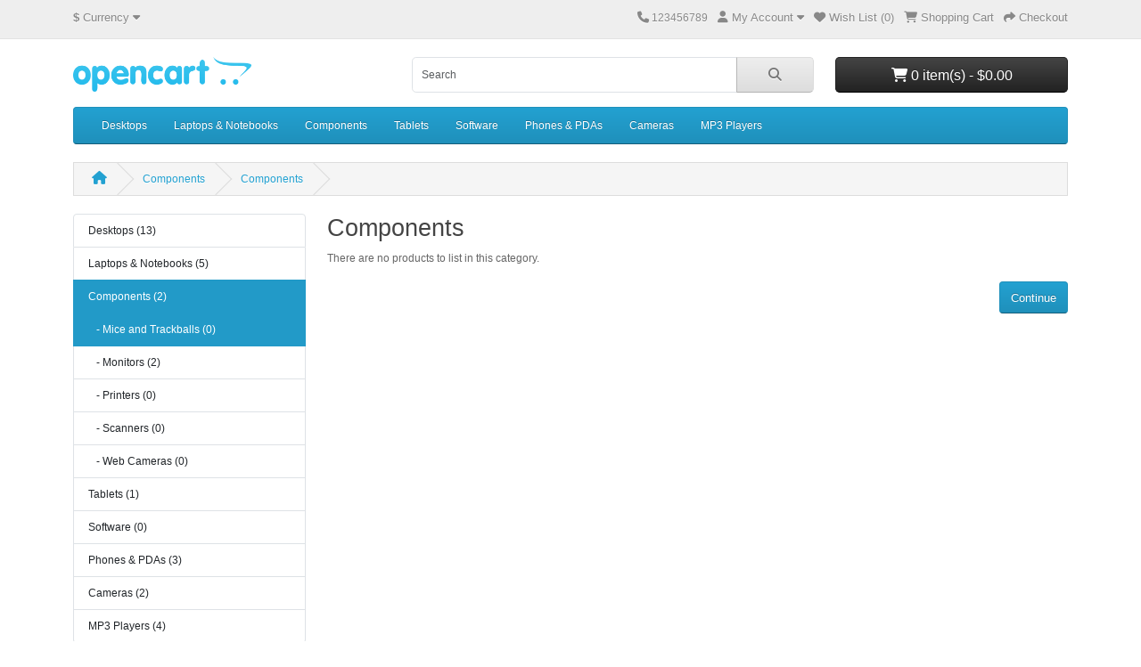

--- FILE ---
content_type: text/html; charset=utf-8
request_url: https://asminhascompras.pt/index.php?route=product/category&language=en-gb&path=25_29
body_size: 3126
content:
<!DOCTYPE html>
<html dir="ltr" lang="en">
<head>
  <meta charset="UTF-8"/>
  <meta name="viewport" content="width=device-width, initial-scale=1">
  <meta http-equiv="X-UA-Compatible" content="IE=edge">
  <title>Mice and Trackballs</title>
  <base href="https://asminhascompras.pt/"/>
      <script src="catalog/view/javascript/jquery/jquery-3.7.1.min.js" type="text/javascript"></script>
  <link href="catalog/view/stylesheet/bootstrap.css" type="text/css" rel="stylesheet" media="screen"/>
  <link href="catalog/view/stylesheet/fonts/fontawesome/css/all.min.css" type="text/css" rel="stylesheet"/>
  <link href="catalog/view/stylesheet/stylesheet.css" type="text/css" rel="stylesheet"/>
  <script type="text/javascript" src="catalog/view/javascript/jquery/datetimepicker/moment.min.js"></script>
  <script type="text/javascript" src="catalog/view/javascript/jquery/datetimepicker/moment-with-locales.min.js"></script>
  <script type="text/javascript" src="catalog/view/javascript/jquery/datetimepicker/daterangepicker.js"></script>
  <link href="catalog/view/javascript/jquery/datetimepicker/daterangepicker.css" rel="stylesheet" type="text/css"/>
  <script src="catalog/view/javascript/common.js" type="text/javascript"></script>
          <link href="https://asminhascompras.pt/index.php?route=product/category&amp;language=en-gb&amp;path=25_29" rel="canonical"/>
    </head>
<body>
<div id="alert" class="toast-container position-fixed top-0 end-0 p-3"></div>
<nav id="top">
  <div class="container">
    <div class="nav float-start">
      <ul class="list-inline">
        <li class="list-inline-item">  <form action="https://asminhascompras.pt/index.php?route=common/currency.save&amp;language=en-gb" method="post" enctype="multipart/form-data" id="form-currency">
    <div class="dropdown">
      <a href="#" data-bs-toggle="dropdown" class="dropdown-toggle"><strong>$</strong> <span class="d-none d-md-inline">Currency</span> <i class="fa-solid fa-caret-down"></i></a>
      <ul class="dropdown-menu">
                              <li><a href="EUR" class="dropdown-item">€ Euro</a></li>
                                        <li><a href="GBP" class="dropdown-item">£ Pound Sterling</a></li>
                                        <li><a href="USD" class="dropdown-item">$ US Dollar</a></li>
                        </ul>
    </div>
    <input type="hidden" name="code" value=""/> <input type="hidden" name="redirect" value="https://asminhascompras.pt/index.php?route=product/category&amp;language=en-gb&amp;path=25_29"/>
  </form>
</li>
        <li class="list-inline-item"></li>
      </ul>
    </div>
    <div class="nav float-end">
      <ul class="list-inline">
        <li class="list-inline-item"><a href="https://asminhascompras.pt/index.php?route=information/contact&amp;language=en-gb"><i class="fa-solid fa-phone"></i></a> <span class="d-none d-md-inline">123456789</span></li>
        <li class="list-inline-item">
          <div class="dropdown">
            <a href="" class="dropdown-toggle" data-bs-toggle="dropdown"><i class="fa-solid fa-user"></i> <span class="d-none d-md-inline">My Account</span> <i class="fa-solid fa-caret-down"></i></a>
            <ul class="dropdown-menu dropdown-menu-right">
                              <li><a href="https://asminhascompras.pt/index.php?route=account/register&amp;language=en-gb" class="dropdown-item">Register</a></li>
                <li><a href="https://asminhascompras.pt/index.php?route=account/login&amp;language=en-gb" class="dropdown-item">Login</a></li>
                          </ul>
          </div>
        </li>
        <li class="list-inline-item"><a href="https://asminhascompras.pt/index.php?route=account/wishlist&amp;language=en-gb" id="wishlist-total" title="Wish List (0)"><i class="fa-solid fa-heart"></i> <span class="d-none d-md-inline">Wish List (0)</span></a></li>
        <li class="list-inline-item"><a href="https://asminhascompras.pt/index.php?route=checkout/cart&amp;language=en-gb" title="Shopping Cart"><i class="fa-solid fa-cart-shopping"></i> <span class="d-none d-md-inline">Shopping Cart</span></a></li>
        <li class="list-inline-item"><a href="https://asminhascompras.pt/index.php?route=checkout/checkout&amp;language=en-gb" title="Checkout"><i class="fa-solid fa-share"></i> <span class="d-none d-md-inline">Checkout</span></a></li>
      </ul>
    </div>
  </div>
</nav>
<header>
  <div class="container">
    <div class="row">
      <div class="col-md-3 col-lg-4">
        <div id="logo">
                      <a href="https://asminhascompras.pt/index.php?route=common/home&amp;language=en-gb"><img src="https://asminhascompras.pt/image/catalog/opencart-logo.png" title="Your Store" alt="Your Store" class="img-fluid"/></a>
                  </div>
      </div>
      <div class="col-md-5"><div id="search" class="input-group mb-3">
	<input type="text" name="search" value="" placeholder="Search" class="form-control form-control-lg">
	<button type="button" data-lang="en-gb" class="btn btn-light btn-lg"><i class="fa-solid fa-magnifying-glass"></i></button>
</div>
</div>
      <div id="header-cart" class="col-md-4 col-lg-3 mb-2"><div class="dropdown d-grid">
  <button type="button" data-bs-toggle="dropdown" class="btn btn-lg btn-inverse btn-block dropdown-toggle"><i class="fa-solid fa-cart-shopping"></i> 0 item(s) - $0.00</button>
  <ul class="dropdown-menu dropdown-menu-end p-2">
          <li class="text-center p-4">Your shopping cart is empty!</li>
      </ul>
</div>
</div>
    </div>
  </div>
</header>
<main>
    <div class="container">
    <nav id="menu" class="navbar navbar-expand-lg navbar-light bg-primary">
      <div id="category" class="d-block d-sm-block d-lg-none">Categories</div>
      <button class="navbar-toggler" type="button" data-bs-toggle="collapse" data-bs-target="#narbar-menu"><i class="fa-solid fa-bars"></i></button>
      <div class="collapse navbar-collapse" id="narbar-menu">
        <ul class="nav navbar-nav">
                                    <li class="nav-item dropdown"><a href="https://asminhascompras.pt/index.php?route=product/category&amp;language=en-gb&amp;path=20" class="nav-link dropdown-toggle" data-bs-toggle="dropdown">Desktops</a>
                <div class="dropdown-menu">
                  <div class="dropdown-inner">
                                          <ul class="list-unstyled">
                                                  <li><a href="https://asminhascompras.pt/index.php?route=product/category&amp;language=en-gb&amp;path=20_26" class="nav-link">PC (0)</a></li>
                                                  <li><a href="https://asminhascompras.pt/index.php?route=product/category&amp;language=en-gb&amp;path=20_27" class="nav-link">Mac (1)</a></li>
                                              </ul>
                                      </div>
                  <a href="https://asminhascompras.pt/index.php?route=product/category&amp;language=en-gb&amp;path=20" class="see-all">Show All Desktops</a>
                </div>
              </li>
                                                <li class="nav-item dropdown"><a href="https://asminhascompras.pt/index.php?route=product/category&amp;language=en-gb&amp;path=18" class="nav-link dropdown-toggle" data-bs-toggle="dropdown">Laptops &amp; Notebooks</a>
                <div class="dropdown-menu">
                  <div class="dropdown-inner">
                                          <ul class="list-unstyled">
                                                  <li><a href="https://asminhascompras.pt/index.php?route=product/category&amp;language=en-gb&amp;path=18_46" class="nav-link">Macs (0)</a></li>
                                                  <li><a href="https://asminhascompras.pt/index.php?route=product/category&amp;language=en-gb&amp;path=18_45" class="nav-link">Windows (0)</a></li>
                                              </ul>
                                      </div>
                  <a href="https://asminhascompras.pt/index.php?route=product/category&amp;language=en-gb&amp;path=18" class="see-all">Show All Laptops &amp; Notebooks</a>
                </div>
              </li>
                                                <li class="nav-item dropdown"><a href="https://asminhascompras.pt/index.php?route=product/category&amp;language=en-gb&amp;path=25" class="nav-link dropdown-toggle" data-bs-toggle="dropdown">Components</a>
                <div class="dropdown-menu">
                  <div class="dropdown-inner">
                                          <ul class="list-unstyled">
                                                  <li><a href="https://asminhascompras.pt/index.php?route=product/category&amp;language=en-gb&amp;path=25_29" class="nav-link">Mice and Trackballs (0)</a></li>
                                                  <li><a href="https://asminhascompras.pt/index.php?route=product/category&amp;language=en-gb&amp;path=25_28" class="nav-link">Monitors (2)</a></li>
                                                  <li><a href="https://asminhascompras.pt/index.php?route=product/category&amp;language=en-gb&amp;path=25_30" class="nav-link">Printers (0)</a></li>
                                                  <li><a href="https://asminhascompras.pt/index.php?route=product/category&amp;language=en-gb&amp;path=25_31" class="nav-link">Scanners (0)</a></li>
                                                  <li><a href="https://asminhascompras.pt/index.php?route=product/category&amp;language=en-gb&amp;path=25_32" class="nav-link">Web Cameras (0)</a></li>
                                              </ul>
                                      </div>
                  <a href="https://asminhascompras.pt/index.php?route=product/category&amp;language=en-gb&amp;path=25" class="see-all">Show All Components</a>
                </div>
              </li>
                                                <li class="nav-item"><a href="https://asminhascompras.pt/index.php?route=product/category&amp;language=en-gb&amp;path=57" class="nav-link">Tablets</a></li>
                                                <li class="nav-item"><a href="https://asminhascompras.pt/index.php?route=product/category&amp;language=en-gb&amp;path=17" class="nav-link">Software</a></li>
                                                <li class="nav-item"><a href="https://asminhascompras.pt/index.php?route=product/category&amp;language=en-gb&amp;path=24" class="nav-link">Phones &amp; PDAs</a></li>
                                                <li class="nav-item"><a href="https://asminhascompras.pt/index.php?route=product/category&amp;language=en-gb&amp;path=33" class="nav-link">Cameras</a></li>
                                                <li class="nav-item dropdown"><a href="https://asminhascompras.pt/index.php?route=product/category&amp;language=en-gb&amp;path=34" class="nav-link dropdown-toggle" data-bs-toggle="dropdown">MP3 Players</a>
                <div class="dropdown-menu">
                  <div class="dropdown-inner">
                                          <ul class="list-unstyled">
                                                  <li><a href="https://asminhascompras.pt/index.php?route=product/category&amp;language=en-gb&amp;path=34_43" class="nav-link">test 11 (0)</a></li>
                                                  <li><a href="https://asminhascompras.pt/index.php?route=product/category&amp;language=en-gb&amp;path=34_44" class="nav-link">test 12 (0)</a></li>
                                                  <li><a href="https://asminhascompras.pt/index.php?route=product/category&amp;language=en-gb&amp;path=34_47" class="nav-link">test 15 (0)</a></li>
                                                  <li><a href="https://asminhascompras.pt/index.php?route=product/category&amp;language=en-gb&amp;path=34_48" class="nav-link">test 16 (0)</a></li>
                                                  <li><a href="https://asminhascompras.pt/index.php?route=product/category&amp;language=en-gb&amp;path=34_49" class="nav-link">test 17 (0)</a></li>
                                              </ul>
                                          <ul class="list-unstyled">
                                                  <li><a href="https://asminhascompras.pt/index.php?route=product/category&amp;language=en-gb&amp;path=34_50" class="nav-link">test 18 (0)</a></li>
                                                  <li><a href="https://asminhascompras.pt/index.php?route=product/category&amp;language=en-gb&amp;path=34_51" class="nav-link">test 19 (0)</a></li>
                                                  <li><a href="https://asminhascompras.pt/index.php?route=product/category&amp;language=en-gb&amp;path=34_52" class="nav-link">test 20 (0)</a></li>
                                                  <li><a href="https://asminhascompras.pt/index.php?route=product/category&amp;language=en-gb&amp;path=34_53" class="nav-link">test 21 (0)</a></li>
                                                  <li><a href="https://asminhascompras.pt/index.php?route=product/category&amp;language=en-gb&amp;path=34_54" class="nav-link">test 22 (0)</a></li>
                                              </ul>
                                          <ul class="list-unstyled">
                                                  <li><a href="https://asminhascompras.pt/index.php?route=product/category&amp;language=en-gb&amp;path=34_55" class="nav-link">test 23 (0)</a></li>
                                                  <li><a href="https://asminhascompras.pt/index.php?route=product/category&amp;language=en-gb&amp;path=34_56" class="nav-link">test 24 (0)</a></li>
                                                  <li><a href="https://asminhascompras.pt/index.php?route=product/category&amp;language=en-gb&amp;path=34_38" class="nav-link">test 4 (0)</a></li>
                                                  <li><a href="https://asminhascompras.pt/index.php?route=product/category&amp;language=en-gb&amp;path=34_37" class="nav-link">test 5 (0)</a></li>
                                                  <li><a href="https://asminhascompras.pt/index.php?route=product/category&amp;language=en-gb&amp;path=34_39" class="nav-link">test 6 (0)</a></li>
                                              </ul>
                                          <ul class="list-unstyled">
                                                  <li><a href="https://asminhascompras.pt/index.php?route=product/category&amp;language=en-gb&amp;path=34_40" class="nav-link">test 7 (0)</a></li>
                                                  <li><a href="https://asminhascompras.pt/index.php?route=product/category&amp;language=en-gb&amp;path=34_41" class="nav-link">test 8 (0)</a></li>
                                                  <li><a href="https://asminhascompras.pt/index.php?route=product/category&amp;language=en-gb&amp;path=34_42" class="nav-link">test 9 (0)</a></li>
                                              </ul>
                                      </div>
                  <a href="https://asminhascompras.pt/index.php?route=product/category&amp;language=en-gb&amp;path=34" class="see-all">Show All MP3 Players</a>
                </div>
              </li>
                              </ul>
      </div>
    </nav>
  </div>


<div id="product-category" class="container">
  <ul class="breadcrumb">
          <li class="breadcrumb-item"><a href="https://asminhascompras.pt/index.php?route=common/home&amp;language=en-gb"><i class="fas fa-home"></i></a></li>
          <li class="breadcrumb-item"><a href="https://asminhascompras.pt/index.php?route=product/category&amp;language=en-gb&amp;path=25">Components</a></li>
          <li class="breadcrumb-item"><a href="https://asminhascompras.pt/index.php?route=product/category&amp;language=en-gb&amp;path=25_29">Components</a></li>
      </ul>
  <div class="row"><aside id="column-left" class="col-3 d-none d-md-block">
    <div class="list-group mb-3">
       <a href="https://asminhascompras.pt/index.php?route=product/category&amp;language=en-gb&amp;path=20" class="list-group-item">Desktops (13)</a>
           <a href="https://asminhascompras.pt/index.php?route=product/category&amp;language=en-gb&amp;path=18" class="list-group-item">Laptops &amp; Notebooks (5)</a>
                <a href="https://asminhascompras.pt/index.php?route=product/category&amp;language=en-gb&amp;path=25" class="list-group-item active">Components (2)</a>
                                    <a href="https://asminhascompras.pt/index.php?route=product/category&amp;language=en-gb&amp;path=25_29" class="list-group-item active">&nbsp;&nbsp;&nbsp;- Mice and Trackballs (0)</a>
                                        <a href="https://asminhascompras.pt/index.php?route=product/category&amp;language=en-gb&amp;path=25_28" class="list-group-item">&nbsp;&nbsp;&nbsp;- Monitors (2)</a>
                                        <a href="https://asminhascompras.pt/index.php?route=product/category&amp;language=en-gb&amp;path=25_30" class="list-group-item">&nbsp;&nbsp;&nbsp;- Printers (0)</a>
                                        <a href="https://asminhascompras.pt/index.php?route=product/category&amp;language=en-gb&amp;path=25_31" class="list-group-item">&nbsp;&nbsp;&nbsp;- Scanners (0)</a>
                                        <a href="https://asminhascompras.pt/index.php?route=product/category&amp;language=en-gb&amp;path=25_32" class="list-group-item">&nbsp;&nbsp;&nbsp;- Web Cameras (0)</a>
                                   <a href="https://asminhascompras.pt/index.php?route=product/category&amp;language=en-gb&amp;path=57" class="list-group-item">Tablets (1)</a>
           <a href="https://asminhascompras.pt/index.php?route=product/category&amp;language=en-gb&amp;path=17" class="list-group-item">Software (0)</a>
           <a href="https://asminhascompras.pt/index.php?route=product/category&amp;language=en-gb&amp;path=24" class="list-group-item">Phones &amp; PDAs (3)</a>
           <a href="https://asminhascompras.pt/index.php?route=product/category&amp;language=en-gb&amp;path=33" class="list-group-item">Cameras (2)</a>
           <a href="https://asminhascompras.pt/index.php?route=product/category&amp;language=en-gb&amp;path=34" class="list-group-item">MP3 Players (4)</a>
      </div>

    <div id="carousel-banner-0" class="carousel slide carousel-fade" data-bs-ride="carousel">
    <div class="carousel-inner">
              <div class="carousel-item active">
        <div class="row justify-content-center">
                      <div class="col-12 text-center">
                              <a href="index.php?route=product/manufacturer.info&amp;manufacturer_id=7"><img src="https://asminhascompras.pt/image/cache/catalog/demo/compaq_presario-200x180.jpg" alt="HP Banner" class="img-fluid"/></a>
                          </div>
                  </div>
      </div>
            </div>
  </div>
<script type="text/javascript"><!--
$(document).ready(function () {
    new bootstrap.Carousel(document.querySelector('#carousel-banner-0'), {
        ride: 'carousel',
        interval: 5000,
        wrap: true
    });
});
//--></script>

  </aside>

    <div id="content" class="col">
      <h2>Components</h2>
                                <p>There are no products to list in this category.</p>
        <div class="text-end"><a href="https://asminhascompras.pt/index.php?route=common/home&amp;language=en-gb" class="btn btn-primary">Continue</a></div>
            </div>
    </div>
</div>
</main>
<footer>
  <div class="container">
    <div class="row">
      <div class="col-sm-3">
        <h5>Information</h5>
        <ul class="list-unstyled">
                      <li><a href="https://asminhascompras.pt/index.php?route=information/information&amp;language=en-gb&amp;information_id=2">Terms &amp; Conditions</a></li>
                      <li><a href="https://asminhascompras.pt/index.php?route=information/information&amp;language=en-gb&amp;information_id=4">Delivery Information</a></li>
                      <li><a href="https://asminhascompras.pt/index.php?route=information/information&amp;language=en-gb&amp;information_id=1">About Us</a></li>
                      <li><a href="https://asminhascompras.pt/index.php?route=information/information&amp;language=en-gb&amp;information_id=3">Privacy Policy</a></li>
                  </ul>
      </div>
      <div class="col-sm-3">
        <h5>Customer Service</h5>
        <ul class="list-unstyled">
          <li><a href="https://asminhascompras.pt/index.php?route=information/contact&amp;language=en-gb">Contact Us</a></li>
          <li><a href="https://asminhascompras.pt/index.php?route=account/returns.add&amp;language=en-gb">Returns</a></li>
                    <li><a href="https://asminhascompras.pt/index.php?route=information/sitemap&amp;language=en-gb">Site Map</a></li>
        </ul>
      </div>
      <div class="col-sm-3">
        <h5>Extras</h5>
        <ul class="list-unstyled">
          <li><a href="https://asminhascompras.pt/index.php?route=product/manufacturer&amp;language=en-gb">Brands</a></li>
          <li><a href="https://asminhascompras.pt/index.php?route=checkout/voucher&amp;language=en-gb">Gift Certificates</a></li>
                      <li><a href="https://asminhascompras.pt/index.php?route=account/affiliate&amp;language=en-gb">Affiliate</a></li>
                    <li><a href="https://asminhascompras.pt/index.php?route=product/special&amp;language=en-gb">Specials</a></li>
        </ul>
      </div>
      <div class="col-sm-3">
        <h5>My Account</h5>
        <ul class="list-unstyled">
          <li><a href="https://asminhascompras.pt/index.php?route=account/account&amp;language=en-gb">My Account</a></li>
          <li><a href="https://asminhascompras.pt/index.php?route=account/order&amp;language=en-gb">Order History</a></li>
          <li><a href="https://asminhascompras.pt/index.php?route=account/wishlist&amp;language=en-gb">Wish List</a></li>
          <li><a href="https://asminhascompras.pt/index.php?route=account/newsletter&amp;language=en-gb">Newsletter</a></li>
        </ul>
      </div>
    </div>
    <hr>
    <p>Powered By <a href="https://www.opencart.com">OpenCart</a><br/> Your Store &copy; 2025</p>
    <!--
OpenCart is open source software and you are free to remove the powered by OpenCart if you want, but its generally accepted practise to make a small donation.
Please donate via PayPal to donate@opencart.com
//-->
  </div>
</footer>

<script src="catalog/view/javascript/bootstrap/js/bootstrap.bundle.min.js" type="text/javascript"></script>
</body></html>

